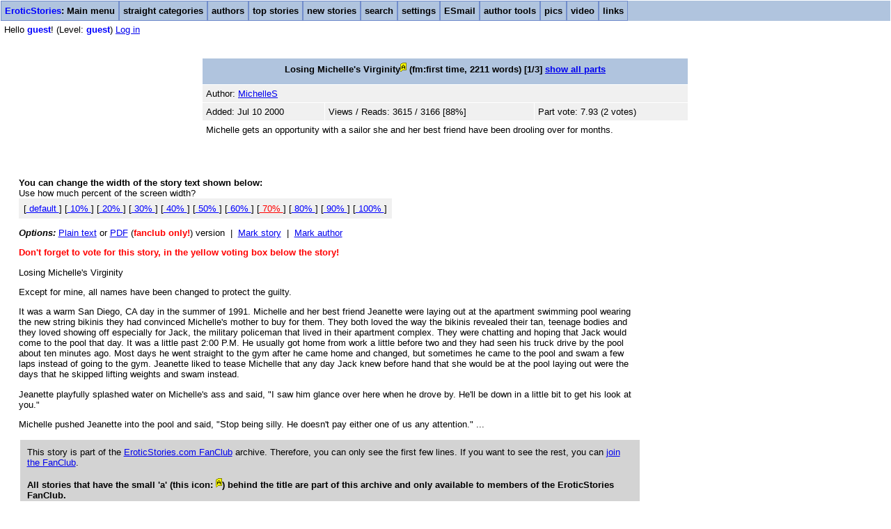

--- FILE ---
content_type: text/html; charset=ISO-8859-1
request_url: https://www.eroticstories.com/my/story.php?id=2106&width=70
body_size: 3537
content:
<html lang="en">
<head>
   <title>EroticStories.com: Losing Michelle's Virginity by MichelleS (first time)</title>
   <META  name="description" content="EroticStories.com: Losing Michelle's Virginity by MichelleS (first time)">
   <META http-equiv="Content-Type" content="text/html;charset=iso-8859-1">
   <META name="viewport" content="width=device-width, initial-scale=1">
   <link rel="alternate" type="application/rss+xml" title="eroticstories.com: new erotic stories (straight section)" href="https://eroticstories.com/newstraight.xml">
   <link rel="alternate" type="application/rss+xml" title="eroticstories.com: new erotic stories (gay section)" href="https://eroticstories.com/newgay.xml">
   <link rel="alternate" type="application/rss+xml" title="eroticstories.com: new erotic stories (lesbian section)" href="https://eroticstories.com/newlesbian.xml">
   <link rel="alternate" type="application/rss+xml" title="eroticstories.com: new erotic stories (bisexual section)" href="https://eroticstories.com/newbisexual.xml">
   <META  name="keywords" content="erotic, stories, sex, literature, erotic stories, story, sex stories, romantic story, read sex story, reading, erotic writer, adult, archive">
<STYLE TYPE="text/css">
BODY, TABLE, P, TD, TH, TR, PRE, TEXTAREA, SELECT, INPUT, BUTTON, H1 {
	font-family: arial, arial, sans-serif;
	font-size: 10pt;
}
body {
    margin: 1px;
}
.primcell {
     background: #B0C4DE;
}     
.seccell {
     background: #F0F0F0;
}

.smfmt {
    display: inline;
}
.mdfmt {
    display: none;
}
.bgfmt {
    display: none;
}

@media only screen
and (min-width: 760px) {
    .smfmt {
        display: none;
    }
    .mdfmt {
        display: inline;
    }
    .bgfmt {
        display: none;
    }
}

@media only screen
and (min-width: 1020px) {
    .smfmt {
        display: none;
    }
    .mdfmt {
        display: none;
    }
    .bgfmt {
        display: inline;
    }
}

.fpic {
  max-width: 40vw;
}

.vthumb {
  max-width: 90vw;
}

.topmenu ul {
   list-style-type: none;
   margin: 0;
   padding: 0;
   overflow: hidden;
}
.topmenu li {
   float: left;
   margin: 0;
   background-color: #728DCC;
   padding: 1px;
}
.topmenu a:link {
   display: block;
   font-weight: bold;
   color: #000000;
   background-color: #B0C4DE;
   text-align: center;
   padding: 6px 5px;
   text-decoration: none;
   font-family: arial, arial, sans-serif;
   font-size: 10pt;
}
.topmenu a:visited {
   background-color: #B0C4DE;
   color: #000000;
}
.topmenu a:hover {
   background-color: #728DCC;
}
.topmenu a:active {
	background-color: #728DCC;
}
.menusurround {
   background-color: #B0C4DE;
   width: 100%;
   margin: auto;
}
.alertline {
   background-color: orange;
   width: 100%;
   margin: auto;
   padding: 6px 5px;
}
</STYLE>
</head>
<body bgcolor="#FFFFFF">

<div class="menusurround">
<div class="topmenu">
<ul>
   <li><a href='index.php'><span style="color: blue">EroticStories</span>: Main menu</a></li>
   <li><a href='cats.php'>straight categories</a></li>
   <li><a href='authors.php'>authors</a></li>
   <li><a href='top.php'>top stories</a></li>
   <li><a href='new.php'>new stories</a></li>
   <li><a href='search.php'>search</a></li>
   <li><a href='settings.php'>settings</a></li>
   <li><a href='esmail_center.php'>ESmail</a></li>
   <li><a href='tools.php'>author tools</a></li>
   <li><a href='pics.php'>pics</a></li>
   <li><a href='videos.php'>video</a></li>
   <li><a href='links.php'>links</a></li>
</ul>
</div>
</div>
<div style="padding: 5px;">Hello <font color=blue><b>guest</b></font>! (Level: <font color=blue><b>guest</b></font>) <a href="/my/story.php?id=2106&width=70&login=1">Log in</A></div><p><br>
<script language="javascript" type="text/javascript" src="esajax.js"></script>

<script language="javascript">

function fbvote_check() {
	
	if(document.forms['fbvote'].elements['comment'].value.length > 0) {
		return true;
	} 
	
	if(document.forms['fbvote'].elements['vote'].value < 1 || document.forms['fbvote'].elements['vote'].value > 10) {
		document.getElementById('botoutput').innerHTML='<font color=red><b>Please select a vote between 1 and 10 first.</b></font>';
		return false;
	}

	if(document.forms['fbvote'].elements['vote'].value < 5) {
		return true;
	}
		
	return doandreport('POST','feedbackvote.php','xml=1&story=2106&vote='+document.forms['fbvote'].elements['vote'].value,'botoutput');
}

</script>

<table cellspacing=1 cellpadding=5 align=center width=98% style="max-width: 700px"><tr><td colspan=3 align=center class=primcell><h1>Losing Michelle's Virginity<img src="/img/archive.gif" width="9" height="15" alt="this story is part of the FanClub"> (fm:first time, 2211 words) [1/3] <a href=parts.php?id=2106>show all parts</a></h1></td></tr>
<tr><td colspan=3 class=seccell>Author: <a href="author.php?id=1204">MichelleS</a></td></tr>
<tr><td class=seccell>Added: Jul 10 2000</td><td class=seccell>Views / Reads: 3615 / 3166 [88%]</td><td class=seccell>Part vote: 7.93 (2 votes)</td></tr>
<tr><td colspan=3>Michelle gets an opportunity with a sailor she and her best friend have been drooling over for months.</td></tr>
<tr><td colspan=4> &nbsp; </td></tr>
</table>
<div style="margin-left: 2%; margin-right: 1%; max-width: 70%">

<A name="textstart"></a>
<P><BR>

    <b>You can change the width of the story text shown below:</b><br>
    Use how much percent of the screen width?
    <table class="seccell" border="0" cellpadding="5"><tr><td>
     [<a href="/my/story.php?id=2106&width=0#textstart" style="color: blue"> default </a>]  [<a href="/my/story.php?id=2106&width=10#textstart" style="color: blue"> 10% </a>]  [<a href="/my/story.php?id=2106&width=20#textstart" style="color: blue"> 20% </a>]  [<a href="/my/story.php?id=2106&width=30#textstart" style="color: blue"> 30% </a>]  [<a href="/my/story.php?id=2106&width=40#textstart" style="color: blue"> 40% </a>]  [<a href="/my/story.php?id=2106&width=50#textstart" style="color: blue"> 50% </a>]  [<a href="/my/story.php?id=2106&width=60#textstart" style="color: blue"> 60% </a>]  [<a href="/my/story.php?id=2106&width=70#textstart" style="color: red"> 70% </a>]  [<a href="/my/story.php?id=2106&width=80#textstart" style="color: blue"> 80% </a>]  [<a href="/my/story.php?id=2106&width=90#textstart" style="color: blue"> 90% </a>]  [<a href="/my/story.php?id=2106&width=100#textstart" style="color: blue"> 100% </a>]     </td></tr></table>

<div id="topoutput"></div>
<p><b><i>Options:</i></b> <a href="/my/storyplain/2106">Plain text</a> or <a href="/my/storypdf.php?id=2106">PDF</a> (<font color=red><b>fanclub only!</b></font>) version &nbsp;|&nbsp; <a href="bookmark.php?story=2106" onclick="return doandreport('GET','bookmark.php?xml=1&story=2106',null,'topoutput');">Mark story</a> &nbsp;|&nbsp; <a href="addfav.php?author=1204" onclick="return doandreport('GET','addfav.php?xml=1&author=1204',null,'topoutput');">Mark author</a></p><P><font color=red><b>Don't forget to vote for this story, in the yellow voting box below the story!</b></font></p>Losing Michelle's Virginity  
<p>
Except for mine, all names have been changed to protect the guilty.  
<p>
It was a warm San Diego, CA day in the summer of 1991. Michelle and her best friend Jeanette were laying out at the apartment swimming pool  wearing the new string bikinis they had convinced Michelle's mother to  buy for them. They both loved the way the bikinis revealed their tan,  teenage bodies and they loved showing off especially for Jack, the  military policeman that lived in their apartment complex. They were  chatting and hoping that Jack would come to the pool that day. It was a  little past 2:00 P.M. He usually got home from work a little before two  and they had seen his truck drive by the pool about ten minutes ago.  Most days he went straight to the gym after he came home and changed,  but sometimes he came to the pool and swam a few laps instead of going  to the gym. Jeanette liked to tease Michelle that any day Jack knew  before hand that she would be at the pool laying out were the days that  he skipped lifting weights and swam instead.  
<p>
Jeanette playfully splashed water on Michelle's ass and said, &quot;I saw him glance over here when he drove by. He'll be down in a little bit to get  his look at you.&quot;  
<p>
Michelle pushed Jeanette into the pool and said, &quot;Stop being silly. He doesn't pay either one of us any attention.&quot;  ...
<P>
<table width=100% cellpadding=10 style="maxwidth: 700px"><tr><td style="background: lightgrey">
This story is part of the <a href="/my/fanclub.php">EroticStories.com FanClub</a> archive. Therefore, you can only see the first few lines. If you want
to see the rest, you can <a href="/my/join.php">join the FanClub</a>.
<P>
<b>All stories that have the small 'a' (this
icon: <img src="/img/archive.gif">) behind the title are part of this
archive and only available to members of the EroticStories FanClub.</b>
<P>
Stories that were posted in the last 60 days are NOT part of the fanclub, so you can fully read those. The easiest way to get to those
stories is to check the <a href="/my/new.php">new stories list</a> or the <a href="/my/top.php">top stories list</a>.
</td></tr></table>
</div>

<P><br>


<div align=center>
<table align=center cellpadding=6 cellspacing=0 border=1>
<tr><td class=primcell>
<a href="cat.php?cat=1">stories in "first time"</a> &nbsp; | &nbsp; <a href="author.php?id=1204">all stories by "MichelleS"</a> &nbsp;
</td></tr>
</table>
</div>
<p><br>


<P><BR><table align=center cellpadding=2 cellspacing=0 border=1>
<tr><td class=primcell align=center>
      		<a href="/go/s/dating/text" target="_blank">Click here for<BR>Sex dating!</a><BR><font color=red><b>Have sex tonight!</b></font>
      		</td><td class=primcell align=center>
      		<a href="/go/s/livecams/text" target="_blank">The best LIVE cams:<br>Live webcam girls!<br>Free chat!</a>
			</td></tr>
			<tr><td class=primcell colspan="2">
		      <a href="/go/s/store/text" target="_blank"><IMG width=300 height=38 alt="Click here for our erotic shop" border=0 SRC="/b/s/store/1.gif"><BR>
				<font color=yellow><B>Erotic shop: so many toys to choose from!</b></font></a>
</td></tr></table>
<p><br><hr><br><center><a href="support.php"><b>Send email to webmaster Art for support</b></a><br><a href="requestcontentremoval.php"><b>Request Content Removal</b></a><br>Powered by StoryEngine v2.00 &copy; 2000-2025 - Artware Internet Consultancy</center>
</body>
</html>

--- FILE ---
content_type: text/javascript
request_url: https://www.eroticstories.com/my/esajax.js
body_size: 250
content:

var httpMyObject = null;

function getHTTPObject(){

	var xmlHttp;

	try {
		// Firefox, Opera 8.0+, Safari
		xmlHttp=new XMLHttpRequest();
	}
	catch (e) {
		// Internet Explorer
		try {
			xmlHttp=new ActiveXObject("Msxml2.XMLHTTP");
		}
		catch (e) {
			try {
				xmlHttp=new ActiveXObject("Microsoft.XMLHTTP");
			}
			catch (e) {
				return false;
			}
		}
	}

	return xmlHttp;
}

function doandreport(type, url, data, outputid) {
   
	httpMyObject = getHTTPObject();
	if (httpMyObject == null) {
		return true;
	} else {
		document.getElementById(outputid).innerHTML='<b>Please wait..</b>';
		if(type == "GET") {
			objDate = new Date();
			url = url + '&timestamp=' + String(objDate.getTime());
		}
		httpMyObject.open(type, url, true);
		if(type == "POST") {
			httpMyObject.setRequestHeader("Content-Type", "application/x-www-form-urlencoded");
		}
		httpMyObject.send(data);
		httpMyObject.onreadystatechange = function () {
			if(httpMyObject.readyState == 4 && httpMyObject.status == 200) {
				document.getElementById(outputid).innerHTML=httpMyObject.responseText;
			}
		};
	}
	return false;
}
